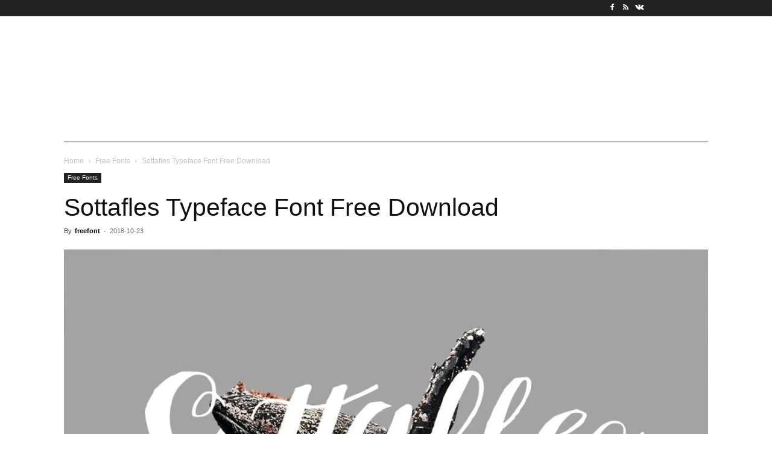

--- FILE ---
content_type: text/html; charset=utf-8
request_url: https://www.google.com/recaptcha/api2/aframe
body_size: 268
content:
<!DOCTYPE HTML><html><head><meta http-equiv="content-type" content="text/html; charset=UTF-8"></head><body><script nonce="B-zwV1giKggPL1R2gZqPWw">/** Anti-fraud and anti-abuse applications only. See google.com/recaptcha */ try{var clients={'sodar':'https://pagead2.googlesyndication.com/pagead/sodar?'};window.addEventListener("message",function(a){try{if(a.source===window.parent){var b=JSON.parse(a.data);var c=clients[b['id']];if(c){var d=document.createElement('img');d.src=c+b['params']+'&rc='+(localStorage.getItem("rc::a")?sessionStorage.getItem("rc::b"):"");window.document.body.appendChild(d);sessionStorage.setItem("rc::e",parseInt(sessionStorage.getItem("rc::e")||0)+1);localStorage.setItem("rc::h",'1768978564548');}}}catch(b){}});window.parent.postMessage("_grecaptcha_ready", "*");}catch(b){}</script></body></html>